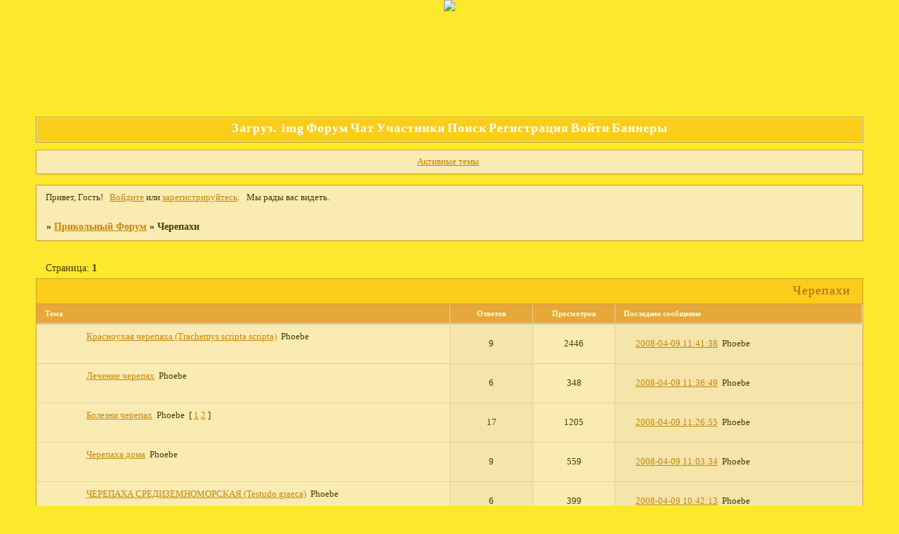

--- FILE ---
content_type: text/html; charset=windows-1251
request_url: http://ls.apbb.ru/viewforum.php?id=34
body_size: 7131
content:
<!DOCTYPE html PUBLIC "-//W3C//DTD XHTML 1.0 Strict//EN" "http://www.w3.org/TR/xhtml1/DTD/xhtml1-strict.dtd">
<html xmlns="http://www.w3.org/1999/xhtml" xml:lang="ru" lang="ru" dir="ltr" prefix="og: http://ogp.me/ns#">
<head>
<meta http-equiv="Content-Type" content="text/html; charset=windows-1251">
<meta name="viewport" content="width=device-width, initial-scale=1.0">
<title>Черепахи</title>
<meta property="og:title" content="Черепахи"><meta property="og:url" content="http://ls.apbb.ru/viewforum.php?id=34"><script type="text/javascript">
try{self.document.location.hostname==parent.document.location.hostname&&self.window!=parent.window&&self.parent.window!=parent.parent.window&&document.write('</he'+'ad><bo'+'dy style="display:none"><plaintext>')}catch(e){}
try{if(top===self&&location.hostname.match(/^www\./))location.href=document.URL.replace(/\/\/www\./,'//')}catch(e){}
var FORUM = new Object({ set : function(prop, val){ try { eval("this."+prop+"=val"); } catch (e) {} }, get : function(prop){ try { var val = eval("this."+prop); } catch (e) { var val = undefined; } return val; }, remove : function(prop, val){ try { eval("delete this."+prop); } catch (e) {} } });
// JavaScript переменные форума
var BoardID = 234717;
var BoardCat = 3;
var BoardStyle = 'Mybb_Animated';
var ForumAPITicket = 'ffeb2016377055ef39436ff7cc498ced9b0f31d9';
var GroupID = 3;
var GroupTitle = 'Гость';
var GroupUserTitle = '';
var BaseDomain = 'apbb.ru';
var PartnerID = 1928;
var RequestTime = 1769083157;
var StaticURL = 'http://forumstatic.ru';
var AvatarsURL = 'http://forumavatars.ru';
var FilesURL = 'http://forumstatic.ru';
var ScriptsURL = 'http://forumscripts.ru';
var UploadsURL = 'http://upforme.ru';
</script>
<script type="text/javascript" src="/js/libs.min.js?v=4"></script>
<script type="text/javascript" src="/js/extra.js?v=7"></script>
<link rel="alternate" type="application/rss+xml" href="http://ls.apbb.ru/export.php?type=rss&amp;fid=34" title="RSS" />
<link rel="top" href="http://ls.apbb.ru" title="Форум" />
<link rel="search" href="http://ls.apbb.ru/search.php" title="Поиск" />
<link rel="author" href="http://ls.apbb.ru/userlist.php" title="Участники" />
<link rel="stylesheet" type="text/css" href="/style/Mybb_Animated/Mybb_Animated.css" />
<link rel="stylesheet" type="text/css" href="/style/extra.css?v=23" />
<link rel="stylesheet" type="text/css" href="/style/mobile.css?v=5" />
<script>window.yaContextCb=window.yaContextCb||[]</script><script src="https://yandex.ru/ads/system/context.js" async></script>
</head>
<body>

<!-- body-header -->
<div id="pun_wrap">
<div id="pun" class="ru isguest gid3">
<div id="pun-viewforum" class="punbb"  data-forum-id="34" data-cat-id="9">


<div id="mybb-counter" style="display:none">
<script type="text/javascript"> (function(m,e,t,r,i,k,a){m[i]=m[i]||function(){(m[i].a=m[i].a||[]).push(arguments)}; m[i].l=1*new Date(); for (var j = 0; j < document.scripts.length; j++) {if (document.scripts[j].src === r) { return; }} k=e.createElement(t),a=e.getElementsByTagName(t)[0],k.async=1,k.src=r,a.parentNode.insertBefore(k,a)}) (window, document, "script", "https://mc.yandex.ru/metrika/tag.js", "ym"); ym(201230, "init", { clickmap:false, trackLinks:true, accurateTrackBounce:true });

</script> <noscript><div><img src="https://mc.yandex.ru/watch/201230" style="position:absolute; left:-9999px;" alt="" /></div></noscript>
</div>

<div id="html-header">
	<div align=center width=100%><img src=http://i028.radikal.ru/0804/9c/0bc2a8e1d478.jpg></div>
<style>
.pa-title {font-family: Comic Sans Ms;}
BODY A {font-family: Comic Sans Ms;}
.post-content p{font-family: Comic Sans Ms;}
#pun-title .title-logo {display:none);}

</style>

<meta http-equiv="Page-Enter" content="revealTrans(Duration=5.0,Transition=23)">
<script language="JavaScript">
var rate = 20;
var obj;
var act = 0;
var elmH = 0;
var elmS = 128;
var elmV = 255;
var clrOrg;
var TimerID;
if (navigator.appName.indexOf("Microsoft",0) != -1 && parseInt(navigator.appVersion) >= 4) {
Browser = true;
} else {
Browser = false;}
if (Browser) {
document.onmouseover = doRainbowAnchor;
document.onmouseout = stopRainbowAnchor;}
function doRainbow(){
if (Browser && act != 1) {
act = 1;
obj = event.srcElement;
clrOrg = obj.style.color;
TimerID = setInterval("ChangeColor()",100);}}
function stopRainbow(){
if (Browser && act != 0) {
obj.style.color = clrOrg;
clearInterval(TimerID);
act = 0;}}
function doRainbowAnchor(){
if (Browser && act != 1) {
obj = event.srcElement;
while (obj.tagName != 'A' && obj.tagName != 'BODY') {
obj = obj.parentElement;
if (obj.tagName == 'A' || obj.tagName == 'BODY')
break;}
if (obj.tagName == 'A' && obj.href != '') {
act = 1;//osw
clrOrg = obj.style.color;
TimerID = setInterval("ChangeColor()",100);}}}
function stopRainbowAnchor(){
if (Browser && act != 0) {
if (obj.tagName == 'A') {
obj.style.color = clrOrg;
clearInterval(TimerID);
act = 0;}}}
function ChangeColor(){
obj.style.color = makeColor();}
function makeColor(){
if (elmS == 0) {
elmR = elmV; elmG = elmV; elmB = elmV;}
else {
t1 = elmV;
t2 = (255 - elmS) * elmV / 255;
t3 = elmH % 60;
t3 = (t1 - t2) * t3 / 60;
if (elmH < 60) {
elmR = t1; elmB = t2; elmG = t2 + t3;}
else if (elmH < 120) {
elmG = t1; elmB = t2; elmR = t1 - t3;}
else if (elmH < 180) {
elmG = t1; elmR = t2; elmB = t2 + t3;}
else if (elmH < 240) {
elmB = t1; elmR = t2; elmG = t1 - t3;}
else if (elmH < 300) {
elmB = t1; elmG = t2; elmR = t2 + t3;}
else if (elmH < 360) {
elmR = t1; elmG = t2; elmB = t1 - t3;}
else {
elmR = 0; elmG = 0; elmB = 0;}}
elmR = Math.floor(elmR);//fantasyflash.ru
elmG = Math.floor(elmG);
elmB = Math.floor(elmB);
clrRGB = '#' + elmR.toString(16) + elmG.toString(16) + elmB.toString(16);
elmH = elmH + rate; if (elmH >= 360) elmH = 0;
return clrRGB;}</script>


<script language="JavaScript">
var str = new String(document.getElementById("navpm").innerHTML)
var str2 = new String(document.location)

if( (str.indexOf("(") != -1) && (str2.indexOf("messages.php") == -1) )
{
alert("У Вас есть непрочитанные личные сообщения")

}
</script>
<head>
<link rel="HORTCUT ICON" href="http://i015.radikal.ru/0804/1a/5dd7cfdbe70a.gif">
</head>

<!--Чат-->
<HEAD>
<script type="text/javascript">
var x=0
var t
function startBackSlide()
{if (x>=-310)
{document.getElementById('weird').style.left=x
x=x-1
t=setTimeout ("startBackSlide()", 3)}}
</script>
<script type="text/javascript">
var x=-310
var t
function startSlide()
{if (x<=0)
{document.getElementById('weird').style.left=x
x=x+1
t=setTimeout ("startSlide()", 3)}}
</script>
</HEAD>
<div id="staticcontent" style="position:absolute; z-index: 0; background-color: transparent; width: 550px;">
<table  id="weird" border="1" style="position: absolute; left: -310px; border-color: #663300; background-color: #663300;"><tr><td  background="http://img83.imageshack.us/img83/1821/centerwd1.jpg" width=250px height=350px style="font-weight: bold; font-size: 0,6; font-family: Verdana; color: #000000; line-height: 2; text-align: center; vertical-align: middle;">
<!-- BEGIN CBOX - www.cbox.ws -->
<div align="center" id="cboxdiv">
<iframe frameborder="0" width="200" height="305" src="http://www2.cbox.ws/box/?boxid=1741712&amp;boxtag=a168tc&amp;sec=main" marginheight="2" marginwidth="2" scrolling="auto" allowtransparency="yes" name="cboxmain" style="border:#48515A 1px solid;" id="cboxmain"></iframe><br/>
<iframe frameborder="0" width="200" height="75" src="http://www2.cbox.ws/box/?boxid=1741712&amp;boxtag=a168tc&amp;sec=form" marginheight="2" marginwidth="2" scrolling="no" allowtransparency="yes" name="cboxform" style="border:#48515A 1px solid;border-top:0px" id="cboxform"></iframe>
</div>
<!-- END CBOX -->
<br><a href="javascript:startBackSlide();"><font color=blue>Закрыть чат</font></a><br></td></tr></table></div>
<script type="text/javascript">
var crossobj=document.all? document.all.staticcontent : document.getElementById("staticcontent")
var iebody=(document.compatMode && document.compatMode != "BackCompat")? document.documentElement : document.body

function positionit(){
var dsocleft=document.all? iebody.scrollLeft : pageXOffset
var dsoctop=document.all? iebody.scrollTop : pageYOffset
if (document.all||document.getElementById){
crossobj.style.left=parseInt(dsocleft)+5+"px"
crossobj.style.top=dsoctop+5+"px"
}
}
setInterval("positionit()",10)
</script>
</div>

<div id="pun-title" class="section">
	<table id="title-logo-table" cellspacing="0">
		<tbody id="title-logo-tbody">
			<tr id="title-logo-tr">
				<td id="title-logo-tdl" class="title-logo-tdl">
					<h1 class="title-logo"><span>Прикольный Форум</span></h1>
				</td>
				<td id="title-logo-tdr" class="title-logo-tdr"><!-- banner_top --></td>
			</tr>
		</tbody>
	</table>
</div>

<div id="pun-navlinks" class="section">
	<h2><span>Меню навигации</span></h2>
	<ul class="container">
		<li id="navextra1"><a href="http://radikal.ru">Загруз. img</a></li>
		<li id="navindex"><a href="http://ls.apbb.ru/"><span>Форум</span></a></li>
		<li id="navextra2"><a href="javascript:startSlide();">Чат</a></li>
		<li id="navuserlist"><a href="http://ls.apbb.ru/userlist.php" rel="nofollow"><span>Участники</span></a></li>
		<li id="navsearch"><a href="http://ls.apbb.ru/search.php" rel="nofollow"><span>Поиск</span></a></li>
		<li id="navregister"><a href="http://ls.apbb.ru/register.php" rel="nofollow"><span>Регистрация</span></a></li>
		<li id="navlogin"><a href="http://ls.apbb.ru/login.php" rel="nofollow"><span>Войти</span></a></li>
		<li id="navextra3"><a href="http://inattack.net/ls.apbb/banners.html">Баннеры</a></li>
	</ul>
</div>

<div id="pun-ulinks" class="section" onclick="void(0)">
	<h2><span>Пользовательские ссылки</span></h2>
	<ul class="container">
		<li class="item1"><a href="http://ls.apbb.ru/search.php?action=show_recent">Активные темы</a></li>
	</ul>
</div>

<!-- pun_announcement -->

<div id="pun-status" class="section">
	<h2><span>Информация о пользователе</span></h2>
	<p class="container">
		<span class="item1">Привет, Гость!</span> 
		<span class="item2"><a href="/login.php" rel="nofollow">Войдите</a> или <a href="/register.php" rel="nofollow">зарегистрируйтесь</a>.</span> 
	</p>
</div>

<div id="pun-break1" class="divider"><hr /></div>

<div id="pun-crumbs1" class="section">
	<p class="container crumbs"><strong>Вы здесь</strong> <em>&#187;&#160;</em><a href="http://ls.apbb.ru/">Прикольный Форум</a> <em>&#187;&#160;</em>Черепахи</p>
</div>

<div id="pun-break2" class="divider"><hr /></div>

<div class="section" style="border:0 !important;max-width:100%;overflow:hidden;display:flex;justify-content:center;max-height:250px;overflow:hidden;min-width:300px;">
		
</div>

<div id="pun-main" class="main multipage">
	<h1><span>Черепахи</span></h1>
	<div class="linkst">
		<div class="pagelink">Страница: <strong>1</strong></div>
	</div>
	<div id="forum_f34" class="forum">
		<h2><span class="item1">Тем</span> <span class="item2">1 страница 8 из 8</span></h2>
		<div class="container">
			<table cellspacing="0" summary="Список тем в форуме: Черепахи">
			<thead>
				<tr>
					<th class="tcl" scope="col">Тема</th>
					<th class="tc2" scope="col">Ответов</th>
					<th class="tc3" scope="col">Просмотров</th>
					<th class="tcr" scope="col">Последнее сообщение</th>
				</tr>
			</thead>
			<tbody class="hasicon">
			<tr class="altstyle">
				<td class="tcl">
				<div class="intd"><div class="icon"><!-- --></div>
				<div class="tclcon"><span class="acchide">1</span> <a href="http://ls.apbb.ru/viewtopic.php?id=179">Красноухая черепаха (Trachemys scripta scripta)</a> <span class="byuser">&#160;<span class="byuser-username">Phoebe</span></span></div></div></td>
									<td class="tc2">9</td>
					<td class="tc3">2446</td>
								<td class="tcr"><a href="http://ls.apbb.ru/viewtopic.php?id=179#p1923">2008-04-09 11:41:38</a> <span class="byuser">&#160;<span class="byuser-username">Phoebe</span></span></td>
							</tr>
			<tr>
				<td class="tcl">
				<div class="intd"><div class="icon"><!-- --></div>
				<div class="tclcon"><span class="acchide">2</span> <a href="http://ls.apbb.ru/viewtopic.php?id=184">Лечение черепах</a> <span class="byuser">&#160;<span class="byuser-username">Phoebe</span></span></div></div></td>
									<td class="tc2">6</td>
					<td class="tc3">348</td>
								<td class="tcr"><a href="http://ls.apbb.ru/viewtopic.php?id=184#p1921">2008-04-09 11:36:49</a> <span class="byuser">&#160;<span class="byuser-username">Phoebe</span></span></td>
							</tr>
			<tr class="altstyle">
				<td class="tcl">
				<div class="intd"><div class="icon"><!-- --></div>
				<div class="tclcon"><span class="acchide">3</span> <a href="http://ls.apbb.ru/viewtopic.php?id=183">Болезни черепах</a> <span class="byuser">&#160;<span class="byuser-username">Phoebe</span></span>&#160;  <span class="pagestext"><span class="bracket bracket-left">[</span>&#160;<a href="http://ls.apbb.ru/viewtopic.php?id=183">1</a>&#160;<a href="http://ls.apbb.ru/viewtopic.php?id=183&amp;p=2">2</a>&#160;<span class="bracket bracket-right">]</span></span></div></div></td>
									<td class="tc2">17</td>
					<td class="tc3">1205</td>
								<td class="tcr"><a href="http://ls.apbb.ru/viewtopic.php?id=183&amp;p=2#p1914">2008-04-09 11:26:55</a> <span class="byuser">&#160;<span class="byuser-username">Phoebe</span></span></td>
							</tr>
			<tr>
				<td class="tcl">
				<div class="intd"><div class="icon"><!-- --></div>
				<div class="tclcon"><span class="acchide">4</span> <a href="http://ls.apbb.ru/viewtopic.php?id=182">Черепаха дома</a> <span class="byuser">&#160;<span class="byuser-username">Phoebe</span></span></div></div></td>
									<td class="tc2">9</td>
					<td class="tc3">559</td>
								<td class="tcr"><a href="http://ls.apbb.ru/viewtopic.php?id=182#p1896">2008-04-09 11:03:34</a> <span class="byuser">&#160;<span class="byuser-username">Phoebe</span></span></td>
							</tr>
			<tr class="altstyle">
				<td class="tcl">
				<div class="intd"><div class="icon"><!-- --></div>
				<div class="tclcon"><span class="acchide">5</span> <a href="http://ls.apbb.ru/viewtopic.php?id=181">ЧЕРЕПАХА СРЕДИЗЕМНОМОРСКАЯ (Testudo graeca)</a> <span class="byuser">&#160;<span class="byuser-username">Phoebe</span></span></div></div></td>
									<td class="tc2">6</td>
					<td class="tc3">399</td>
								<td class="tcr"><a href="http://ls.apbb.ru/viewtopic.php?id=181#p1886">2008-04-09 10:42:13</a> <span class="byuser">&#160;<span class="byuser-username">Phoebe</span></span></td>
							</tr>
			<tr>
				<td class="tcl">
				<div class="intd"><div class="icon"><!-- --></div>
				<div class="tclcon"><span class="acchide">6</span> <a href="http://ls.apbb.ru/viewtopic.php?id=180">Европейская болотная черепаха (Emys orbicularis)</a> <span class="byuser">&#160;<span class="byuser-username">Phoebe</span></span></div></div></td>
									<td class="tc2">5</td>
					<td class="tc3">461</td>
								<td class="tcr"><a href="http://ls.apbb.ru/viewtopic.php?id=180#p1874">2008-04-08 18:55:28</a> <span class="byuser">&#160;<span class="byuser-username">Phoebe</span></span></td>
							</tr>
			<tr class="altstyle">
				<td class="tcl">
				<div class="intd"><div class="icon"><!-- --></div>
				<div class="tclcon"><span class="acchide">7</span> <a href="http://ls.apbb.ru/viewtopic.php?id=178">Пресноводные черепахи</a> <span class="byuser">&#160;<span class="byuser-username">Phoebe</span></span></div></div></td>
									<td class="tc2">3</td>
					<td class="tc3">471</td>
								<td class="tcr"><a href="http://ls.apbb.ru/viewtopic.php?id=178#p1856">2008-04-08 17:47:52</a> <span class="byuser">&#160;<span class="byuser-username">Phoebe</span></span></td>
							</tr>
			<tr>
				<td class="tcl">
				<div class="intd"><div class="icon"><!-- --></div>
				<div class="tclcon"><span class="acchide">8</span> <a href="http://ls.apbb.ru/viewtopic.php?id=176">Морские черепахи</a> <span class="byuser">&#160;<span class="byuser-username">Phoebe</span></span></div></div></td>
									<td class="tc2">2</td>
					<td class="tc3">415</td>
								<td class="tcr"><a href="http://ls.apbb.ru/viewtopic.php?id=176#p1852">2008-04-08 17:16:34</a> <span class="byuser">&#160;<span class="byuser-username">Phoebe</span></span></td>
							</tr>
			</tbody>
			</table>
		</div>
	</div>
	<div class="linksb">
		<div class="pagelink">Страница: <strong>1</strong></div>
	</div>
</div>
<script type="text/javascript">$(document).trigger("pun_main_ready");</script>

<!-- pun_stats -->

<div class="section" style="border:0 !important;max-width:100%;text-align:center;overflow:hidden;max-height:250px;overflow:hidden;min-width:300px;">
		<script>window.yaContextCb = window.yaContextCb || [] </script> 
<script async src="https://yandex.ru/ads/system/context.js"></script>
<script async src="https://cdn.digitalcaramel.com/caramel.js"></script>
<script>window.CaramelDomain = "mybb.ru"</script>
</div>

<!-- banner_bottom -->

<!-- bbo placeholder-->

<div id="pun-break3" class="divider"><hr /></div>

<div id="pun-crumbs2" class="section">
	<p class="container crumbs"><strong>Вы здесь</strong> <em>&#187;&#160;</em><a href="http://ls.apbb.ru/">Прикольный Форум</a> <em>&#187;&#160;</em>Черепахи</p>
</div>

<div id="pun-break4" class="divider"><hr /></div>

<div id="pun-about" class="section">
	<p class="container">
		<span class="item1" style="padding-left:0"><a href="https://apbb.ru/" target="_blank">apbb.ru</a>
<script type="text/javascript"><!--
document.write("<a href='http://www.liveinternet.ru/click;apbb' "+
"target=_blank><img src='http://counter.yadro.ru/hit;apbb?t45.5;r"+
escape(document.referrer)+((typeof(screen)=="undefined")?"":
";s"+screen.width+"*"+screen.height+"*"+(screen.colorDepth?
screen.colorDepth:screen.pixelDepth))+";u"+escape(document.URL)+
";"+Math.random()+
"' alt='' title='LiveInternet' "+
"border=0 width=3 height=3></a>")//--></script></span>
	</p>
</div>
<script type="text/javascript">$(document).trigger("pun_about_ready"); if (typeof ym == 'object') {ym(201230, 'userParams', {UserId:1, is_user:0}); ym(201230, 'params', {forum_id: 234717});}</script>


<div id="html-footer" class="section">
	<div class="container"><!--Чет не понял, что за скрипт-->
<script>
text="Мы рады вас видеть."

text="<span class=item3>"+text+"</span>"
document.getElementById("pun-status").getElementsByTagName("p")[0].innerHTML+=text
</script>


<!--Форма входа на форум-->
<script language="JavaScript">
function showLDiv()
{
if(  document.getElementById("loginDiv").style.display == 'none' )
     document.getElementById("loginDiv").style.display = ''
else document.getElementById("loginDiv").style.display = 'none'

return false;
}
function check_form()
{
if(document.forms["form_login"].req_username.value=='' || document.forms["form_login"].req_username.value=='') {
alert('Оба поля обязательны для заполнения'); 
return false;
}
return true
}
url=document.URL
if(url.indexOf("login.php")==-1  && document.getElementById('navlogin')){
document.getElementById('navlogin').innerHTML  = "<a href=\"login.php\" onclick=\"return showLDiv()\"><span>Войти</span></a>"
login = "<center><div id=loginDiv style=\"display: none; \">"

login += "<form id=form_login name=login method=post action=\"login.php?action=in\" onsubmit=\"return check_form()\">"
login += "<fieldset>"
login += "<legend>Введите ваше имя и пароль ниже</legend>"
login += "<input type=hidden name=form_sent value=1 />"
login = login + "<input type=hidden name=redirect_url value="+document.URL+" />"
login += "<br><table width=\"100%\" align=left>"
login += "<tr><td align=left><b>Имя :</b></td><td align=left><input type=\"text\" id=\"fld1\" name=\"req_username\" size=\"30\" maxlength=\"25\" /></td></tr>"
login += "<tr><td align=left><b>Пароль :</b></td><td align=left><input type=\"password\" id=\"fld2\" name=\"req_password\" size=\"30\" maxlength=\"16\" /></td></tr>"
login += "</table>"
login += "</fieldset>"
login += "<p class=formsubmit><input type=submit class=button name=login value=\"Войти\" /><br /> <a href=\"register.php\">Еще не зарегистрированы?</a><br /> <a href=\"login.php?action=forget\">Забыли пароль?</a></p>"
login += "</form>"
login += "</div></center>"

document.getElementById('pun-navlinks').innerHTML += login
}
</script>


<!--Скрипт смены мужской женский на картинки-->
<script type="text/javascript">
var sex=document.getElementById('pun-main').getElementsByTagName("li")
var sx=0
for (sx=0; sx<=(sex.length-1); sx++)
{if (sex[sx].className=="pa-sex")
{if (sex[sx].innerHTML.indexOf("Мужской")!=-1)
{sex[sx].innerHTML="Пол: "+"<img src='http://uploads.ru/i/V/8/D/V8D61.gif' />"}
else if (sex[sx].innerHTML.indexOf("Женский")!=-1)
{sex[sx].innerHTML="Пол: "+"<img src='http://uploads.ru/i/D/q/6/Dq6fS.gif' />"}
}}
</script>


<STYLE>
BODY { cursor:url('http://fantasyflash.ru/cursor/cur/cursor153.cur');}</style> 
<div align="left"><!--Rating@Mail.ru COUNTER--><script language="JavaScript" type="text/javascript"><!--
d=document;var a='';a+=';r='+escape(d.referrer)
js=10//--></script><script language="JavaScript1.1" type="text/javascript"><!--
a+=';j='+navigator.javaEnabled()
js=11//--></script><script language="JavaScript1.2" type="text/javascript"><!--
s=screen;a+=';s='+s.width+'*'+s.height
a+=';d='+(s.colorDepth?s.colorDepth:s.pixelDepth)
js=12//--></script><script language="JavaScript1.3" type="text/javascript"><!--
js=13//--></script><script language="JavaScript" type="text/javascript"><!--
d.write('<a href="http://top.mail.ru/jump?from=1421786"'+
' target="_top"><img src="http://d1.cb.b5.a1.top.list.ru/counter'+
'?id=1421786;t=138;js='+js+a+';rand='+Math.random()+
'" alt="Рейтинг@Mail.ru"'+' border="0" height="40" width="88"/><\/a>')
if(11<js)d.write('<'+'!-- ')//--></script><noscript><a
target="_top" href="http://top.mail.ru/jump?from=1421786"><img
src="http://d1.cb.b5.a1.top.list.ru/counter?js=na;id=1421786;t=138"
border="0" height="40" width="88"
alt="Рейтинг@Mail.ru"/></a></noscript><script language="JavaScript" type="text/javascript"><!--
if(11<js)d.write('--'+'>')//--></script><!--/COUNTER-->

<a href="http://www.cys.ru/"><img src="http://www.cys.ru/button.png?url=ls.apbb.ru" width="88" height="31"></a></div>








<a href='http://www.avator.7bk.ru' target='_blank'><img src='http://i044.radikal.ru/0806/73/a0c51b581109.gif' alt='Общение без границ '/></a>





<STYLE>
BODY { cursor:url('http://fantasyflash.ru/cursor/cur/cursor35.ani');}</style>



<!--LiveInternet counter--><script type="text/javascript"><!--
document.write("<a href='http://www.liveinternet.ru/click' "+
"target=_blank><img src='http://counter.yadro.ru/hit?t27.17;r"+
escape(document.referrer)+((typeof(screen)=="undefined")?"":
";s"+screen.width+"*"+screen.height+"*"+(screen.colorDepth?
screen.colorDepth:screen.pixelDepth))+";u"+escape(document.URL)+
";"+Math.random()+
"' alt='' title='LiveInternet: показано количество просмотров и"+
" посетителей' "+
"border=0 width=88 height=120><\/a>")//--></script><!--/LiveInternet-->





<a href="http://photo.6bb.ru/" target="_blank">
<img src="http://uploads.ru/i/m/C/B/mCB4t.gif"
title="Форум любительской фотографии"
border="0" width="120" height="80"></a></div>
</div>

</div>
</div>
</div>




</body>
</html>


--- FILE ---
content_type: text/css
request_url: http://ls.apbb.ru/style/Mybb_Animated/Mybb_Animated_cs.css
body_size: 1539
content:
/* CS1 Background and text colours
-------------------------------------------------------------*/

body {
        background: url(../../img/Mybb_Animated/logo.gif) #fce92d no-repeat ;
}

html {
	    background-color: #fce92d;
}

#pun-title TABLE {
        background: transparent;
        margin-left: -2px;
}

#pun-title h1 {
        background: none
}

#pun {
        background: transparent;
        color: #413A00;
        border-color: #26363d
}

/* CS1.1 */
.punbb .main .container,
.punbb td.tc3,
.punbb .section .container,
.punbb .section .formal .container,
.punbb .formal fieldset,
#viewprofile li strong, #viewprofile li div,
#setmods dd,
.punbb .post-body,
.post-box,
.punbb .post-links,
.punbb-admin #pun-admain .adcontainer,
.punbb .info-box, .punbb #pun-main .info-box .legend {
  background-color: #FAEBB3;
  color: #413A00;
  }

#pun-ulinks .container{
  background-color: #FAEBB3;
  color: #413A00;
}

/* CS1.2 */
.punbb .post .container,
.punbb .post h3 {
  background-color: #F5E5AB;
  color: #413A00;
}

.punbb .post h3 span {
  background-color: #F5E5AB;
  color: #413A00;
}

.punbb td.tc2, .punbb td.tcr  {
  background-color: #F5E5AB;
  color: #413A00;
  }

/* CS1.3 */
#pun-stats h2, .punbb .main h1,.punbb .main h2, #pun-debug h2, .punbb-admin #pun-admain h2 {
  background: url(../../img/Mybb_Animated/h2.gif) repeat-x #facd1a;
  color: #B06317;
  text-align: right;
  font-size: 1.3em;
  font-family: tahoma;
  font-weight: normal;
  letter-spacing: 1px;
  }

/* CS1.4 */
.punbb .modmenu .container {
  background-color: #F5E5AB;
  color: #413A00;
  }

/* CS1.5 */
.punbb legend span, #viewprofile h2 span, #profilenav h2 span, .punbb-admin #pun-admain legend span {
  background-color: #FAEBB3;
  color: #413A00;
  }

/* CS1.6 */
#viewprofile h2 span {
  background-image: none;
}

.punbb .post h3 strong {
        font-size: 0.9em;
        color: #413A00;
}

/* CS1.7 */
.punbb .quote-box, .punbb .code-box {
  background-color: #F2E4AE;
  color: #413A00
  }

.punbb textarea, .punbb select, .punbb input {
  background-color: #F2E4AE;
  color: #413A00
}


/* CS1.8 */
#pun-navlinks .container {
  background: url(../../img/Mybb_Animated/h2.gif) repeat-x #facd1a;
  color: #F68B21;
  }

.offline li.pa-online strong {
  font-weight: normal;
  }

.punbb th {
  color: #FFFFCC;
  background: url(../../img/Mybb_Animated/sub.gif) repeat-x #e6a73b;
}

/* CS2 Border colours
-------------------------------------------------------------*/

#pun-title, #pun-navlinks {
        border-color: #B9974F;
}

/* CS2.1 */
.punbb .container, .punbb .post-body, .post h3 {
  border-color: #d69930
  }

/* CS2.2 */
.punbb .section, .punbb .forum, .punbb .formal, .punbb .modmenu, .punbb .info,
.punbb .category, .punbb .post {
  border-color: #F5E12C;
  }

/* CS2.3 */
#pun-stats h2, .punbb .main h1, .punbb .main h2, #pun-debug h2, .punbb-admin #pun-admain h2 {
  border-color: #d69930;
  }

/* CS2.4 */
.punbb td, .punbb fieldset, #viewprofile ul, #profilenav ul, .punbb .post .post-body,
.punbb .post h3 span, .post-links ul, .post-links, .usertable table {
  border-color: #E5D591;
  }

/* CS2.5 */
.punbb th {
  border-color: #d69930;
  }

/* CS2.6 */
.punbb .quote-box, .punbb .code-box {
  border-color: #d69930
  }

#pun-ulinks li, #pun-announcement h2 span, li#onlinelist, #pun-help .formal .info-box h3.legend span {
  border-color: #EDDFAB
  }

#pun-ulinks li a, #pun-announcement h2, li#onlinelist div, #pun-help .formal .info-box h3.legend {
  border-color: #FFF1BF
  }

.punbb .divider {
  border-color: #EDDFAB #FFF1BF #FFF1BF #EDDFAB;
  }

.punbb .formal fieldset .post-box, .punbb .info-box {
  border: 1px solid #a7b5bd;
  }

li.pa-online {
  border-left-color: #d69930;
  }


/* CS3 Links
-------------------------------------------------------------*/

/* CS3.1 */
.punbb a, .punbb a:link, .punbb a:visited,
.punbb-admin #pun-admain a, .punbb-admin #pun-admain a:link, .punbb-admin #punbb-admain a:visited {
  color: #C48608;
  text-decoration: underline;
  }

.punbb li.isactive a, .punbb li.isactive a:link, .punbb li.isactive a:visited {
  color: #C48608;
  text-decoration: underline;
  }

/* CS3.2 */
.punbb a:hover, .punbb a:focus, .punbb a:active,  .punbb-admin #pun-admain .nodefault,
.punbb-admin #punbb-admain a:hover, .punbb-admin #punbb-admain a:focus, .punbb-admin #punbb-admain a:active {
  color: #DF980A;
   text-decoration: none;
  }

/* CS3.3 */
#pun-navlinks a {
  color: #fff;
  text-decoration: none;
  }

/* CS3.4 */
#pun-navlinks a:hover, #pun-navlinks a:focus, #pun-navlinks a:active {
  color: #fff;
  text-decoration: underline;
  }

#pun-pagelinks a:active, #pun-pagelinks a:focus {
  background-color: #413A00;
  color: #413A00;
  }

.post h3 span a:link, .post h3 span a:visited {
        font-weight: normal;
        font-size: 0.9em;
        text-decoration: none;
}

/* CS4 Post status icons
 -------------------------------------------------------------*/

div.icon {
        background: url(../../img/Mybb_Animated/old.gif) no-repeat;
}

tr.inew div.icon {
        background: url(../../img/Mybb_Animated/new.gif) no-repeat;
}

tr.iclosed div.icon {
        background: url(../../img/Mybb_Animated/lock.gif) no-repeat;
}

tr.iredirect div.icon {
        background: url(../../img/Mybb_Animated/link.gif) no-repeat;

}

tr.isticky div.icon {
        background: url(../../img/Mybb_Animated/sticky.gif) no-repeat;
}

.punbb .main h1 span, .punbb .main h2 span, #pun-stats h2 span {
        background: none;
}

#profilenav h2 span {background-image: none}

td.tcr a{
        background: transparent url(../../img/Mybb_Animated/post.gif) no-repeat 0px 3px;
        padding-left: 16px;
}

#pun-stats ul.container {
        background: transparent url(../../img/Mybb_Animated/stats.gif) no-repeat 22px 35px;
        padding-left: 77px;
}

#pun-stats div.statscon {
        background: #FAEBB3;
}

#pun-crumbs2 .container, #pun-about .container{
        background:  #FAEBB3;
        color: #413A00;
}


#pun-main div.catleft, #pun-main div.catright {
        display: none;
}

/* CS5 Иконки меню навигации
 -------------------------------------------------------------*/


